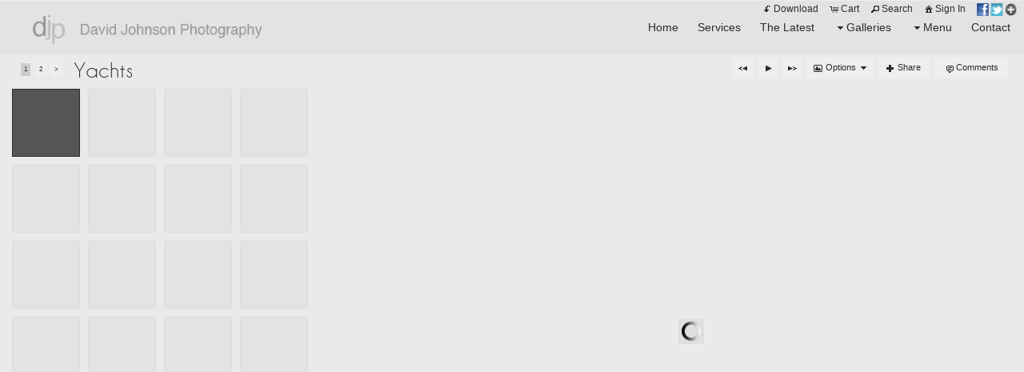

--- FILE ---
content_type: text/html
request_url: https://davidjohnsonphotography.com/mapV5/cf/v5gallery.cfc?method=galleryHasImages&galleryFriendlyName=yachts&galleryType=cat&customerID=0&_=1769068813854
body_size: 116
content:
{"galleryExists":1,"hasAccess":1,"count":1,"galleryLayoutType":"inner","isPrivate":0,"galleryName":"Yachts"}

--- FILE ---
content_type: text/html; charset=UTF-8
request_url: https://davidjohnsonphotography.com/mapV5/v5plugins/f_galleries/gallery_content1_1.cfm
body_size: 2806
content:

   <li class="gallery_thumb_item thumbitem_75 thumbitem_square" id="gallery_thumb_item_1" data-pgal="Yachts"> 
		<div class="gallery_thumb_holder" id="gallery_thumb_holder_1">
		<a class="gallery_thumb thumbsize_75 thumbshape_square" id="gallery_thumb_1" name="yacht_lifestyle_MG_8591_b_" href="" title="yacht_lifestyle_MG_8591_b_ :: Yacht Photographer in Palma de Mallorca - Lifestyle
" rel="yachts">
		<span class="thumbsize_75 thumbshape_square gallery_thumb_cover gallery_thumb_cover none_75" id="gallery_thumb_cover_1"></span>
        <img src="https://images.redframe.com/82569/iphoto/photos/thumbs/thmyacht%5Flifestyle%5FMG%5F8591%5Fb%5F.jpg" alt="yacht_lifestyle_MG_8591_b_.jpg" title="Click to view yacht_lifestyle_MG_8591_b_.jpg" id="gallery_thumb_image_1" class="gallery_thumb_image imgprotect_75 imgprotect_square" data-width="1200" data-height="800" />
		</a>
		</div>
	</li>

   <li class="gallery_thumb_item thumbitem_75 thumbitem_square" id="gallery_thumb_item_2" data-pgal="Yachts"> 
		<div class="gallery_thumb_holder" id="gallery_thumb_holder_2">
		<a class="gallery_thumb thumbsize_75 thumbshape_square" id="gallery_thumb_2" name="yacht_MG_8586" href="" title="yacht_MG_8586 :: Yacht Photographer in Palma de Mallorca - interior and exterior" rel="yachts">
		<span class="thumbsize_75 thumbshape_square gallery_thumb_cover gallery_thumb_cover none_75" id="gallery_thumb_cover_2"></span>
        <img src="https://images.redframe.com/82569/iphoto/photos/thumbs/thmyacht%5FMG%5F8586.jpg" alt="yacht_MG_8586.jpg" title="Click to view yacht_MG_8586.jpg" id="gallery_thumb_image_2" class="gallery_thumb_image imgprotect_75 imgprotect_square" data-width="1200" data-height="800" />
		</a>
		</div>
	</li>

   <li class="gallery_thumb_item thumbitem_75 thumbitem_square" id="gallery_thumb_item_3" data-pgal="Yachts"> 
		<div class="gallery_thumb_holder" id="gallery_thumb_holder_3">
		<a class="gallery_thumb thumbsize_75 thumbshape_square" id="gallery_thumb_3" name="yacht_MG_8462" href="" title="yacht_MG_8462 :: Yacht Photographer in Palma de Mallorca - interior and exterior" rel="yachts">
		<span class="thumbsize_75 thumbshape_square gallery_thumb_cover gallery_thumb_cover none_75" id="gallery_thumb_cover_3"></span>
        <img src="https://images.redframe.com/82569/iphoto/photos/thumbs/thmyacht%5FMG%5F8462.jpg" alt="yacht_MG_8462.jpg" title="Click to view yacht_MG_8462.jpg" id="gallery_thumb_image_3" class="gallery_thumb_image imgprotect_75 imgprotect_square" data-width="1200" data-height="800" />
		</a>
		</div>
	</li>

   <li class="gallery_thumb_item thumbitem_75 thumbitem_square" id="gallery_thumb_item_4" data-pgal="Yachts"> 
		<div class="gallery_thumb_holder" id="gallery_thumb_holder_4">
		<a class="gallery_thumb thumbsize_75 thumbshape_square" id="gallery_thumb_4" name="yacht_MG_8591" href="" title="yacht_MG_8591 :: Yacht Photographer in Palma de Mallorca - interior and exterior" rel="yachts">
		<span class="thumbsize_75 thumbshape_square gallery_thumb_cover gallery_thumb_cover none_75" id="gallery_thumb_cover_4"></span>
        <img src="https://images.redframe.com/82569/iphoto/photos/thumbs/thmyacht%5FMG%5F8591.jpg" alt="yacht_MG_8591.jpg" title="Click to view yacht_MG_8591.jpg" id="gallery_thumb_image_4" class="gallery_thumb_image imgprotect_75 imgprotect_square" data-width="1200" data-height="800" />
		</a>
		</div>
	</li>

   <li class="gallery_thumb_item thumbitem_75 thumbitem_square" id="gallery_thumb_item_5" data-pgal="Yachts"> 
		<div class="gallery_thumb_holder" id="gallery_thumb_holder_5">
		<a class="gallery_thumb thumbsize_75 thumbshape_square" id="gallery_thumb_5" name="yacht_MG_7910" href="" title="yacht_MG_7910 :: Yacht Photographer in Palma de Mallorca - interior and exterior" rel="yachts">
		<span class="thumbsize_75 thumbshape_square gallery_thumb_cover gallery_thumb_cover none_75" id="gallery_thumb_cover_5"></span>
        <img src="https://images.redframe.com/82569/iphoto/photos/thumbs/thmyacht%5FMG%5F7910.jpg" alt="yacht_MG_7910.jpg" title="Click to view yacht_MG_7910.jpg" id="gallery_thumb_image_5" class="gallery_thumb_image imgprotect_75 imgprotect_square" data-width="1200" data-height="800" />
		</a>
		</div>
	</li>

   <li class="gallery_thumb_item thumbitem_75 thumbitem_square" id="gallery_thumb_item_6" data-pgal="Yachts"> 
		<div class="gallery_thumb_holder" id="gallery_thumb_holder_6">
		<a class="gallery_thumb thumbsize_75 thumbshape_square" id="gallery_thumb_6" name="yacht_MG_7912" href="" title="yacht_MG_7912 :: Yacht Photographer in Palma de Mallorca - interior and exterior" rel="yachts">
		<span class="thumbsize_75 thumbshape_square gallery_thumb_cover gallery_thumb_cover none_75" id="gallery_thumb_cover_6"></span>
        <img src="https://images.redframe.com/82569/iphoto/photos/thumbs/thmyacht%5FMG%5F7912.jpg" alt="yacht_MG_7912.jpg" title="Click to view yacht_MG_7912.jpg" id="gallery_thumb_image_6" class="gallery_thumb_image imgprotect_75 imgprotect_square" data-width="1200" data-height="800" />
		</a>
		</div>
	</li>

   <li class="gallery_thumb_item thumbitem_75 thumbitem_square" id="gallery_thumb_item_7" data-pgal="Yachts"> 
		<div class="gallery_thumb_holder" id="gallery_thumb_holder_7">
		<a class="gallery_thumb thumbsize_75 thumbshape_square" id="gallery_thumb_7" name="yacht_IMG_1348" href="" title="yacht_IMG_1348 :: Yacht Photographer in Palma de Mallorca - interior and exterior" rel="yachts">
		<span class="thumbsize_75 thumbshape_square gallery_thumb_cover gallery_thumb_cover none_75" id="gallery_thumb_cover_7"></span>
        <img src="https://images.redframe.com/82569/iphoto/photos/thumbs/thmyacht%5FIMG%5F1348.jpg" alt="yacht_IMG_1348.jpg" title="Click to view yacht_IMG_1348.jpg" id="gallery_thumb_image_7" class="gallery_thumb_image imgprotect_75 imgprotect_square" data-width="1200" data-height="800" />
		</a>
		</div>
	</li>

   <li class="gallery_thumb_item thumbitem_75 thumbitem_square" id="gallery_thumb_item_8" data-pgal="Yachts"> 
		<div class="gallery_thumb_holder" id="gallery_thumb_holder_8">
		<a class="gallery_thumb thumbsize_75 thumbshape_square" id="gallery_thumb_8" name="yacht_IMG_1258" href="" title="yacht_IMG_1258 :: Yacht Photographer in Palma de Mallorca - interior and exterior" rel="yachts">
		<span class="thumbsize_75 thumbshape_square gallery_thumb_cover gallery_thumb_cover none_75" id="gallery_thumb_cover_8"></span>
        <img src="https://images.redframe.com/82569/iphoto/photos/thumbs/thmyacht%5FIMG%5F1258.jpg" alt="yacht_IMG_1258.jpg" title="Click to view yacht_IMG_1258.jpg" id="gallery_thumb_image_8" class="gallery_thumb_image imgprotect_75 imgprotect_square" data-width="1200" data-height="800" />
		</a>
		</div>
	</li>

   <li class="gallery_thumb_item thumbitem_75 thumbitem_square" id="gallery_thumb_item_9" data-pgal="Yachts"> 
		<div class="gallery_thumb_holder" id="gallery_thumb_holder_9">
		<a class="gallery_thumb thumbsize_75 thumbshape_square" id="gallery_thumb_9" name="yacht_IMG_1328" href="" title="yacht_IMG_1328 :: Yacht Photographer in Palma de Mallorca - interior and exterior" rel="yachts">
		<span class="thumbsize_75 thumbshape_square gallery_thumb_cover gallery_thumb_cover none_75" id="gallery_thumb_cover_9"></span>
        <img src="https://images.redframe.com/82569/iphoto/photos/thumbs/thmyacht%5FIMG%5F1328.jpg" alt="yacht_IMG_1328.jpg" title="Click to view yacht_IMG_1328.jpg" id="gallery_thumb_image_9" class="gallery_thumb_image imgprotect_75 imgprotect_square" data-width="1200" data-height="800" />
		</a>
		</div>
	</li>

   <li class="gallery_thumb_item thumbitem_75 thumbitem_square" id="gallery_thumb_item_10" data-pgal="Yachts"> 
		<div class="gallery_thumb_holder" id="gallery_thumb_holder_10">
		<a class="gallery_thumb thumbsize_75 thumbshape_square" id="gallery_thumb_10" name="yacht_IMG_1380" href="" title="yacht_IMG_1380 :: Yacht Photographer in Palma de Mallorca - interior and exterior" rel="yachts">
		<span class="thumbsize_75 thumbshape_square gallery_thumb_cover gallery_thumb_cover none_75" id="gallery_thumb_cover_10"></span>
        <img src="https://images.redframe.com/82569/iphoto/photos/thumbs/thmyacht%5FIMG%5F1380.jpg" alt="yacht_IMG_1380.jpg" title="Click to view yacht_IMG_1380.jpg" id="gallery_thumb_image_10" class="gallery_thumb_image imgprotect_75 imgprotect_square" data-width="1200" data-height="800" />
		</a>
		</div>
	</li>

   <li class="gallery_thumb_item thumbitem_75 thumbitem_square" id="gallery_thumb_item_11" data-pgal="Yachts"> 
		<div class="gallery_thumb_holder" id="gallery_thumb_holder_11">
		<a class="gallery_thumb thumbsize_75 thumbshape_square" id="gallery_thumb_11" name="yacht_IMG_1368" href="" title="yacht_IMG_1368 :: Yacht Photographer in Palma de Mallorca - interior and exterior" rel="yachts">
		<span class="thumbsize_75 thumbshape_square gallery_thumb_cover gallery_thumb_cover none_75" id="gallery_thumb_cover_11"></span>
        <img src="https://images.redframe.com/82569/iphoto/photos/thumbs/thmyacht%5FIMG%5F1368.jpg" alt="yacht_IMG_1368.jpg" title="Click to view yacht_IMG_1368.jpg" id="gallery_thumb_image_11" class="gallery_thumb_image imgprotect_75 imgprotect_square" data-width="1200" data-height="800" />
		</a>
		</div>
	</li>

   <li class="gallery_thumb_item thumbitem_75 thumbitem_square" id="gallery_thumb_item_12" data-pgal="Yachts"> 
		<div class="gallery_thumb_holder" id="gallery_thumb_holder_12">
		<a class="gallery_thumb thumbsize_75 thumbshape_square" id="gallery_thumb_12" name="yacht_IMG_1342" href="" title="yacht_IMG_1342 :: Yacht Photographer in Palma de Mallorca - interior and exterior" rel="yachts">
		<span class="thumbsize_75 thumbshape_square gallery_thumb_cover gallery_thumb_cover none_75" id="gallery_thumb_cover_12"></span>
        <img src="https://images.redframe.com/82569/iphoto/photos/thumbs/thmyacht%5FIMG%5F1342.jpg" alt="yacht_IMG_1342.jpg" title="Click to view yacht_IMG_1342.jpg" id="gallery_thumb_image_12" class="gallery_thumb_image imgprotect_75 imgprotect_square" data-width="1200" data-height="800" />
		</a>
		</div>
	</li>

   <li class="gallery_thumb_item thumbitem_75 thumbitem_square" id="gallery_thumb_item_13" data-pgal="Yachts"> 
		<div class="gallery_thumb_holder" id="gallery_thumb_holder_13">
		<a class="gallery_thumb thumbsize_75 thumbshape_square" id="gallery_thumb_13" name="yacht_MG_8550" href="" title="yacht_MG_8550 :: Yacht Photographer in Palma de Mallorca - interior and exterior" rel="yachts">
		<span class="thumbsize_75 thumbshape_square gallery_thumb_cover gallery_thumb_cover none_75" id="gallery_thumb_cover_13"></span>
        <img src="https://images.redframe.com/82569/iphoto/photos/thumbs/thmyacht%5FMG%5F8550.jpg" alt="yacht_MG_8550.jpg" title="Click to view yacht_MG_8550.jpg" id="gallery_thumb_image_13" class="gallery_thumb_image imgprotect_75 imgprotect_square" data-width="1200" data-height="800" />
		</a>
		</div>
	</li>

   <li class="gallery_thumb_item thumbitem_75 thumbitem_square" id="gallery_thumb_item_14" data-pgal="Yachts"> 
		<div class="gallery_thumb_holder" id="gallery_thumb_holder_14">
		<a class="gallery_thumb thumbsize_75 thumbshape_square" id="gallery_thumb_14" name="yacht_MG_8624" href="" title="yacht_MG_8624 :: Yacht Photographer in Palma de Mallorca - interior and exterior" rel="yachts">
		<span class="thumbsize_75 thumbshape_square gallery_thumb_cover gallery_thumb_cover none_75" id="gallery_thumb_cover_14"></span>
        <img src="https://images.redframe.com/82569/iphoto/photos/thumbs/thmyacht%5FMG%5F8624.jpg" alt="yacht_MG_8624.jpg" title="Click to view yacht_MG_8624.jpg" id="gallery_thumb_image_14" class="gallery_thumb_image imgprotect_75 imgprotect_square" data-width="1200" data-height="800" />
		</a>
		</div>
	</li>

   <li class="gallery_thumb_item thumbitem_75 thumbitem_square" id="gallery_thumb_item_15" data-pgal="Yachts"> 
		<div class="gallery_thumb_holder" id="gallery_thumb_holder_15">
		<a class="gallery_thumb thumbsize_75 thumbshape_square" id="gallery_thumb_15" name="yacht_MG_8733" href="" title="yacht_MG_8733 :: Yacht Photographer in Palma de Mallorca - interior and exterior" rel="yachts">
		<span class="thumbsize_75 thumbshape_square gallery_thumb_cover gallery_thumb_cover none_75" id="gallery_thumb_cover_15"></span>
        <img src="https://images.redframe.com/82569/iphoto/photos/thumbs/thmyacht%5FMG%5F8733.jpg" alt="yacht_MG_8733.jpg" title="Click to view yacht_MG_8733.jpg" id="gallery_thumb_image_15" class="gallery_thumb_image imgprotect_75 imgprotect_square" data-width="1200" data-height="800" />
		</a>
		</div>
	</li>

   <li class="gallery_thumb_item thumbitem_75 thumbitem_square" id="gallery_thumb_item_16" data-pgal="Yachts"> 
		<div class="gallery_thumb_holder" id="gallery_thumb_holder_16">
		<a class="gallery_thumb thumbsize_75 thumbshape_square" id="gallery_thumb_16" name="yacht_MG_9219" href="" title="yacht_MG_9219 :: Yacht Photographer in Palma de Mallorca - interior and exterior" rel="yachts">
		<span class="thumbsize_75 thumbshape_square gallery_thumb_cover gallery_thumb_cover none_75" id="gallery_thumb_cover_16"></span>
        <img src="https://images.redframe.com/82569/iphoto/photos/thumbs/thmyacht%5FMG%5F9219.jpg" alt="yacht_MG_9219.jpg" title="Click to view yacht_MG_9219.jpg" id="gallery_thumb_image_16" class="gallery_thumb_image imgprotect_75 imgprotect_square" data-width="1200" data-height="800" />
		</a>
		</div>
	</li>

   <li class="gallery_thumb_item thumbitem_75 thumbitem_square" id="gallery_thumb_item_17" data-pgal="Yachts"> 
		<div class="gallery_thumb_holder" id="gallery_thumb_holder_17">
		<a class="gallery_thumb thumbsize_75 thumbshape_square" id="gallery_thumb_17" name="yacht_MG_0383" href="" title="yacht_MG_0383 :: Yacht Photographer in Palma de Mallorca - interior and exterior" rel="yachts">
		<span class="thumbsize_75 thumbshape_square gallery_thumb_cover gallery_thumb_cover none_75" id="gallery_thumb_cover_17"></span>
        <img src="https://images.redframe.com/82569/iphoto/photos/thumbs/thmyacht%5FMG%5F0383.jpg" alt="yacht_MG_0383.jpg" title="Click to view yacht_MG_0383.jpg" id="gallery_thumb_image_17" class="gallery_thumb_image imgprotect_75 imgprotect_square" data-width="1200" data-height="800" />
		</a>
		</div>
	</li>

   <li class="gallery_thumb_item thumbitem_75 thumbitem_square" id="gallery_thumb_item_18" data-pgal="Yachts"> 
		<div class="gallery_thumb_holder" id="gallery_thumb_holder_18">
		<a class="gallery_thumb thumbsize_75 thumbshape_square" id="gallery_thumb_18" name="yacht_P9033434" href="" title="yacht_P9033434 :: Yacht Photographer in Palma de Mallorca - interior and exterior" rel="yachts">
		<span class="thumbsize_75 thumbshape_square gallery_thumb_cover gallery_thumb_cover none_75" id="gallery_thumb_cover_18"></span>
        <img src="https://images.redframe.com/82569/iphoto/photos/thumbs/thmyacht%5FP9033434.jpg" alt="yacht_P9033434.jpg" title="Click to view yacht_P9033434.jpg" id="gallery_thumb_image_18" class="gallery_thumb_image imgprotect_75 imgprotect_square" data-width="1200" data-height="800" />
		</a>
		</div>
	</li>

   <li class="gallery_thumb_item thumbitem_75 thumbitem_square" id="gallery_thumb_item_19" data-pgal="Yachts"> 
		<div class="gallery_thumb_holder" id="gallery_thumb_holder_19">
		<a class="gallery_thumb thumbsize_75 thumbshape_square" id="gallery_thumb_19" name="yacht_MG_7450" href="" title="yacht_MG_7450 :: Yacht Photographer in Palma de Mallorca - interior and exterior" rel="yachts">
		<span class="thumbsize_75 thumbshape_square gallery_thumb_cover gallery_thumb_cover none_75" id="gallery_thumb_cover_19"></span>
        <img src="https://images.redframe.com/82569/iphoto/photos/thumbs/thmyacht%5FMG%5F7450.jpg" alt="yacht_MG_7450.jpg" title="Click to view yacht_MG_7450.jpg" id="gallery_thumb_image_19" class="gallery_thumb_image imgprotect_75 imgprotect_square" data-width="1200" data-height="800" />
		</a>
		</div>
	</li>

   <li class="gallery_thumb_item thumbitem_75 thumbitem_square" id="gallery_thumb_item_20" data-pgal="Yachts"> 
		<div class="gallery_thumb_holder" id="gallery_thumb_holder_20">
		<a class="gallery_thumb thumbsize_75 thumbshape_square" id="gallery_thumb_20" name="yacht_IMG_2566" href="" title="yacht_IMG_2566 :: Yacht Photographer in Palma de Mallorca - interior and exterior" rel="yachts">
		<span class="thumbsize_75 thumbshape_square gallery_thumb_cover gallery_thumb_cover none_75" id="gallery_thumb_cover_20"></span>
        <img src="https://images.redframe.com/82569/iphoto/photos/thumbs/thmyacht%5FIMG%5F2566.jpg" alt="yacht_IMG_2566.jpg" title="Click to view yacht_IMG_2566.jpg" id="gallery_thumb_image_20" class="gallery_thumb_image imgprotect_75 imgprotect_square" data-width="1200" data-height="800" />
		</a>
		</div>
	</li>

   <li class="gallery_thumb_item thumbitem_75 thumbitem_square" id="gallery_thumb_item_21" data-pgal="Yachts"> 
		<div class="gallery_thumb_holder" id="gallery_thumb_holder_21">
		<a class="gallery_thumb thumbsize_75 thumbshape_square" id="gallery_thumb_21" name="yacht_IMG_2322" href="" title="yacht_IMG_2322 :: Yacht Photographer in Palma de Mallorca - interior and exterior" rel="yachts">
		<span class="thumbsize_75 thumbshape_square gallery_thumb_cover gallery_thumb_cover none_75" id="gallery_thumb_cover_21"></span>
        <img src="https://images.redframe.com/82569/iphoto/photos/thumbs/thmyacht%5FIMG%5F2322.jpg" alt="yacht_IMG_2322.jpg" title="Click to view yacht_IMG_2322.jpg" id="gallery_thumb_image_21" class="gallery_thumb_image imgprotect_75 imgprotect_square" data-width="1200" data-height="800" />
		</a>
		</div>
	</li>

   <li class="gallery_thumb_item thumbitem_75 thumbitem_square" id="gallery_thumb_item_22" data-pgal="Yachts"> 
		<div class="gallery_thumb_holder" id="gallery_thumb_holder_22">
		<a class="gallery_thumb thumbsize_75 thumbshape_square" id="gallery_thumb_22" name="yacht_IMG_1970" href="" title="yacht_IMG_1970 :: Yacht Photographer in Palma de Mallorca - interior and exterior" rel="yachts">
		<span class="thumbsize_75 thumbshape_square gallery_thumb_cover gallery_thumb_cover none_75" id="gallery_thumb_cover_22"></span>
        <img src="https://images.redframe.com/82569/iphoto/photos/thumbs/thmyacht%5FIMG%5F1970.jpg" alt="yacht_IMG_1970.jpg" title="Click to view yacht_IMG_1970.jpg" id="gallery_thumb_image_22" class="gallery_thumb_image imgprotect_75 imgprotect_square" data-width="1200" data-height="800" />
		</a>
		</div>
	</li>

   <li class="gallery_thumb_item thumbitem_75 thumbitem_square" id="gallery_thumb_item_23" data-pgal="Yachts"> 
		<div class="gallery_thumb_holder" id="gallery_thumb_holder_23">
		<a class="gallery_thumb thumbsize_75 thumbshape_square" id="gallery_thumb_23" name="yacht_IMG_3272" href="" title="yacht_IMG_3272 :: Yacht Photographer in Palma de Mallorca - interior and exterior" rel="yachts">
		<span class="thumbsize_75 thumbshape_square gallery_thumb_cover gallery_thumb_cover none_75" id="gallery_thumb_cover_23"></span>
        <img src="https://images.redframe.com/82569/iphoto/photos/thumbs/thmyacht%5FIMG%5F3272.jpg" alt="yacht_IMG_3272.jpg" title="Click to view yacht_IMG_3272.jpg" id="gallery_thumb_image_23" class="gallery_thumb_image imgprotect_75 imgprotect_square" data-width="1200" data-height="800" />
		</a>
		</div>
	</li>

   <li class="gallery_thumb_item thumbitem_75 thumbitem_square" id="gallery_thumb_item_24" data-pgal="Yachts"> 
		<div class="gallery_thumb_holder" id="gallery_thumb_holder_24">
		<a class="gallery_thumb thumbsize_75 thumbshape_square" id="gallery_thumb_24" name="yacht_IMG_3275" href="" title="yacht_IMG_3275 :: Yacht Photographer in Palma de Mallorca - interior and exterior" rel="yachts">
		<span class="thumbsize_75 thumbshape_square gallery_thumb_cover gallery_thumb_cover none_75" id="gallery_thumb_cover_24"></span>
        <img src="https://images.redframe.com/82569/iphoto/photos/thumbs/thmyacht%5FIMG%5F3275.jpg" alt="yacht_IMG_3275.jpg" title="Click to view yacht_IMG_3275.jpg" id="gallery_thumb_image_24" class="gallery_thumb_image imgprotect_75 imgprotect_square" data-width="1200" data-height="800" />
		</a>
		</div>
	</li>

<script type="text/javascript">			
	
	GO.SO = new Object();
GO.SO["endidx"] = 24.0;
GO.SO["metadesc"] = "Available to shoot, interior, exterior, lifestyle, food and wine as well as that charter trip.";
GO.SO["galleryfriendlyname"] = "yachts";
GO.SO["recordsavail"] = "24";
GO.SO["metatitle"] = "David Johnson Photography - Gallery - Yachts";
GO.SO["metakeys"] = "Palma, Mallorca, yachts, sailing, motor boat, holidays, buy photos, images, photographer";
GO.SO["gallerytotal"] = "41";
GO.SO["gallerytype"] = "cat";
GO.SO["galleryname"] = "Yachts";
GO.SO["results"] = new Object();
GO.SO["results"]["obj23"] = new Object();
GO.SO["results"]["obj23"]["friendlyname"] = "yacht-img-3272";
GO.SO["results"]["obj23"]["imagename"] = "yacht_IMG_3272.jpg";
GO.SO["results"]["obj23"]["imagenumber"] = "yacht_IMG_3272";
GO.SO["results"]["obj23"]["imageid"] = 115995318;
GO.SO["results"]["obj24"] = new Object();
GO.SO["results"]["obj24"]["friendlyname"] = "yacht-img-3275";
GO.SO["results"]["obj24"]["imagename"] = "yacht_IMG_3275.jpg";
GO.SO["results"]["obj24"]["imagenumber"] = "yacht_IMG_3275";
GO.SO["results"]["obj24"]["imageid"] = 115995319;
GO.SO["results"]["obj21"] = new Object();
GO.SO["results"]["obj21"]["friendlyname"] = "yacht-img-2322";
GO.SO["results"]["obj21"]["imagename"] = "yacht_IMG_2322.jpg";
GO.SO["results"]["obj21"]["imagenumber"] = "yacht_IMG_2322";
GO.SO["results"]["obj21"]["imageid"] = 115995338;
GO.SO["results"]["obj22"] = new Object();
GO.SO["results"]["obj22"]["friendlyname"] = "yacht-img-1970";
GO.SO["results"]["obj22"]["imagename"] = "yacht_IMG_1970.jpg";
GO.SO["results"]["obj22"]["imagenumber"] = "yacht_IMG_1970";
GO.SO["results"]["obj22"]["imageid"] = 115995314;
GO.SO["results"]["obj20"] = new Object();
GO.SO["results"]["obj20"]["friendlyname"] = "yacht-img-2566";
GO.SO["results"]["obj20"]["imagename"] = "yacht_IMG_2566.jpg";
GO.SO["results"]["obj20"]["imagenumber"] = "yacht_IMG_2566";
GO.SO["results"]["obj20"]["imageid"] = 115995317;
GO.SO["results"]["obj7"] = new Object();
GO.SO["results"]["obj7"]["friendlyname"] = "yacht-img-1348";
GO.SO["results"]["obj7"]["imagename"] = "yacht_IMG_1348.jpg";
GO.SO["results"]["obj7"]["imagenumber"] = "yacht_IMG_1348";
GO.SO["results"]["obj7"]["imageid"] = 115995309;
GO.SO["results"]["obj8"] = new Object();
GO.SO["results"]["obj8"]["friendlyname"] = "yacht-img-1258";
GO.SO["results"]["obj8"]["imagename"] = "yacht_IMG_1258.jpg";
GO.SO["results"]["obj8"]["imagenumber"] = "yacht_IMG_1258";
GO.SO["results"]["obj8"]["imageid"] = 115995306;
GO.SO["results"]["obj9"] = new Object();
GO.SO["results"]["obj9"]["friendlyname"] = "yacht-img-1328";
GO.SO["results"]["obj9"]["imagename"] = "yacht_IMG_1328.jpg";
GO.SO["results"]["obj9"]["imagenumber"] = "yacht_IMG_1328";
GO.SO["results"]["obj9"]["imageid"] = 115995307;
GO.SO["results"]["obj2"] = new Object();
GO.SO["results"]["obj2"]["friendlyname"] = "yacht-mg-8586";
GO.SO["results"]["obj2"]["imagename"] = "yacht_MG_8586.jpg";
GO.SO["results"]["obj2"]["imagenumber"] = "yacht_MG_8586";
GO.SO["results"]["obj2"]["imageid"] = 115995300;
GO.SO["results"]["obj12"] = new Object();
GO.SO["results"]["obj12"]["friendlyname"] = "yacht-img-1342";
GO.SO["results"]["obj12"]["imagename"] = "yacht_IMG_1342.jpg";
GO.SO["results"]["obj12"]["imagenumber"] = "yacht_IMG_1342";
GO.SO["results"]["obj12"]["imageid"] = 115995308;
GO.SO["results"]["obj1"] = new Object();
GO.SO["results"]["obj1"]["friendlyname"] = "yacht-lifestyle-mg-8591-b";
GO.SO["results"]["obj1"]["imagename"] = "yacht_lifestyle_MG_8591_b_.jpg";
GO.SO["results"]["obj1"]["imagenumber"] = "yacht_lifestyle_MG_8591_b_";
GO.SO["results"]["obj1"]["imageid"] = 122150510;
GO.SO["results"]["obj13"] = new Object();
GO.SO["results"]["obj13"]["friendlyname"] = "yacht-mg-8550";
GO.SO["results"]["obj13"]["imagename"] = "yacht_MG_8550.jpg";
GO.SO["results"]["obj13"]["imagenumber"] = "yacht_MG_8550";
GO.SO["results"]["obj13"]["imageid"] = 115995298;
GO.SO["results"]["obj14"] = new Object();
GO.SO["results"]["obj14"]["friendlyname"] = "yacht-mg-8624";
GO.SO["results"]["obj14"]["imagename"] = "yacht_MG_8624.jpg";
GO.SO["results"]["obj14"]["imagenumber"] = "yacht_MG_8624";
GO.SO["results"]["obj14"]["imageid"] = 115995302;
GO.SO["results"]["obj15"] = new Object();
GO.SO["results"]["obj15"]["friendlyname"] = "yacht-mg-8733";
GO.SO["results"]["obj15"]["imagename"] = "yacht_MG_8733.jpg";
GO.SO["results"]["obj15"]["imagenumber"] = "yacht_MG_8733";
GO.SO["results"]["obj15"]["imageid"] = 115995304;
GO.SO["results"]["obj6"] = new Object();
GO.SO["results"]["obj6"]["friendlyname"] = "yacht-mg-7912";
GO.SO["results"]["obj6"]["imagename"] = "yacht_MG_7912.jpg";
GO.SO["results"]["obj6"]["imagenumber"] = "yacht_MG_7912";
GO.SO["results"]["obj6"]["imageid"] = 115995335;
GO.SO["results"]["obj16"] = new Object();
GO.SO["results"]["obj16"]["friendlyname"] = "yacht-mg-9219";
GO.SO["results"]["obj16"]["imagename"] = "yacht_MG_9219.jpg";
GO.SO["results"]["obj16"]["imagenumber"] = "yacht_MG_9219";
GO.SO["results"]["obj16"]["imageid"] = 115995303;
GO.SO["results"]["obj5"] = new Object();
GO.SO["results"]["obj5"]["friendlyname"] = "yacht-mg-7910";
GO.SO["results"]["obj5"]["imagename"] = "yacht_MG_7910.jpg";
GO.SO["results"]["obj5"]["imagenumber"] = "yacht_MG_7910";
GO.SO["results"]["obj5"]["imageid"] = 115995295;
GO.SO["results"]["obj17"] = new Object();
GO.SO["results"]["obj17"]["friendlyname"] = "yacht-mg-0383";
GO.SO["results"]["obj17"]["imagename"] = "yacht_MG_0383.jpg";
GO.SO["results"]["obj17"]["imagenumber"] = "yacht_MG_0383";
GO.SO["results"]["obj17"]["imageid"] = 115995293;
GO.SO["results"]["obj4"] = new Object();
GO.SO["results"]["obj4"]["friendlyname"] = "yacht-mg-8591";
GO.SO["results"]["obj4"]["imagename"] = "yacht_MG_8591.jpg";
GO.SO["results"]["obj4"]["imagenumber"] = "yacht_MG_8591";
GO.SO["results"]["obj4"]["imageid"] = 115995336;
GO.SO["results"]["obj18"] = new Object();
GO.SO["results"]["obj18"]["friendlyname"] = "yacht-p9033434";
GO.SO["results"]["obj18"]["imagename"] = "yacht_P9033434.jpg";
GO.SO["results"]["obj18"]["imagenumber"] = "yacht_P9033434";
GO.SO["results"]["obj18"]["imageid"] = 115995328;
GO.SO["results"]["obj3"] = new Object();
GO.SO["results"]["obj3"]["friendlyname"] = "yacht-mg-8462";
GO.SO["results"]["obj3"]["imagename"] = "yacht_MG_8462.jpg";
GO.SO["results"]["obj3"]["imagenumber"] = "yacht_MG_8462";
GO.SO["results"]["obj3"]["imageid"] = 115995296;
GO.SO["results"]["obj19"] = new Object();
GO.SO["results"]["obj19"]["friendlyname"] = "yacht-mg-7450";
GO.SO["results"]["obj19"]["imagename"] = "yacht_MG_7450.jpg";
GO.SO["results"]["obj19"]["imagenumber"] = "yacht_MG_7450";
GO.SO["results"]["obj19"]["imageid"] = 115995294;
GO.SO["results"]["obj10"] = new Object();
GO.SO["results"]["obj10"]["friendlyname"] = "yacht-img-1380";
GO.SO["results"]["obj10"]["imagename"] = "yacht_IMG_1380.jpg";
GO.SO["results"]["obj10"]["imagenumber"] = "yacht_IMG_1380";
GO.SO["results"]["obj10"]["imageid"] = 115995312;
GO.SO["results"]["obj11"] = new Object();
GO.SO["results"]["obj11"]["friendlyname"] = "yacht-img-1368";
GO.SO["results"]["obj11"]["imagename"] = "yacht_IMG_1368.jpg";
GO.SO["results"]["obj11"]["imagenumber"] = "yacht_IMG_1368";
GO.SO["results"]["obj11"]["imageid"] = 115995310;
GO.SO["results"]["thehtml"] = "";
GO.SO["doctitle"] = "David Johnson Photography - Gallery - Yachts";
GO.SO["startidx"] = 1.0;
; 
</script>


--- FILE ---
content_type: text/html
request_url: https://davidjohnsonphotography.com/mapV5/cf/v5gallery.cfc?method=getImageData&imageID=122150510&_=1769068814862
body_size: 548
content:
{"IMAGELARGEHORZ":1200,"FRIENDLYNAME":"yacht-lifestyle-mg-8591-b","PATHMID":"https:\/\/images.redframe.com\/82569\/iphoto\/photos\/images1\/prv","THMPATH":"https:\/\/images.redframe.com\/82569\/iphoto\/photos\/thumbs\/thm","IMAGEMEDHORZ":800,"IMAGELARGEVERT":800,"IMAGEHORZ":110,"IMAGENAME":"yacht_lifestyle_MG_8591_b_.jpg","IMAGEDESC":"Yacht Photographer in Palma de Mallorca - Lifestyle\n","IMAGENUMBER":"yacht_lifestyle_MG_8591_b_","IMAGEVERT":73,"PATH800":"https:\/\/images.redframe.com\/82569\/800\/","DOCTITLE":"yacht_lifestyle_MG_8591_b_ :: David Johnson Photography - Gallery - Yachts","PRICINGTYPE":"none","IMAGEMEDVERT":533,"IMAGEID":122150510,"IMAGEPRVVERT":333,"PATHPRV":"https:\/\/images.redframe.com\/82569\/iphoto\/photos\/preview\/prv","METADESC":"Yacht Photographer in Palma de Mallorca - Lifestyle\n Available to shoot, interior, exterior, lifestyle, food and wine as well as that charter trip.","IMAGEPRVHORZ":500,"METATITLE":"yacht_lifestyle_MG_8591_b_ :: David Johnson Photography - Gallery - Yachts","IMAGETITLE":"yacht_lifestyle_MG_8591_b_.jpg","METAKEYS":", Palma, Mallorca, yachts, sailing, motor boat, holidays, buy photos, images, photographer","PATH1000":"https:\/\/images.redframe.com\/82569\/1000\/"}

--- FILE ---
content_type: text/css
request_url: https://davidjohnsonphotography.com/mapV5/_v5/css/getClientCSS.cfm?template=1&theme=9&style=132&jsupdate=2-29-16&enableCache=0
body_size: 660
content:

body { 
    background: #ffffff; 
    background-color: #ffffff;
    background-image: none;
    
}

.ie9 #body_overlay {
    
        -ms-filter: "filter: progid:DXImageTransform.Microsoft.gradient(enabled = false)";
    
    visibility: hidden;
}

h1, h2, h3, h4, h5, h6, blockquote, .dropcap1, .dropcap2, .dropcap3,
a.more-link, #page_content a.more-link,#gallery_title, .gallery_image_title,
.default .sliderheading, .sliderheading,
#main_content h1, #main_content h2, #main_content h3, #main_content h4, #main_content h5, #main_content h6
 { font-family: CaviarDreams; }

#header_nav_menu ul ul, #header_private_menu ul, .featured, body.mceContentBody,
#main_content_inner, #footer, #gallery_wrapper, .gallery_image_desc, .default .slidercontent, .slidercontent
{ font-family: arial, helvetica, sans-serif; }

#header_wrapper, .header_wrapper
{ font-family: arial, helvetica, sans-serif; }





@font-face {
    font-family: 'CaviarDreams';
    src: url('/mapV5/fonts/CaviarDreams/CaviarDreams-webfont.eot');
    src: url('/mapV5/fonts/CaviarDreams/CaviarDreams-webfont.eot?#iefix') format('embedded-opentype'),
         url('/mapV5/fonts/CaviarDreams/CaviarDreams-webfont.woff') format('woff'),
         url('/mapV5/fonts/CaviarDreams/CaviarDreams-webfont.ttf') format('truetype'),
         url('/mapV5/fonts/CaviarDreams/CaviarDreams-webfont.svg#CaviarDreamsRegular') format('svg');
    font-weight: normal;
    font-style: normal;

}

@font-face {
    font-family: 'CaviarDreamsBold';
    src: url('/mapV5/fonts/CaviarDreams/CaviarDreams_Bold-webfont.eot');
    src: url('/mapV5/fonts/CaviarDreams/CaviarDreams_Bold-webfont.eot?#iefix') format('embedded-opentype'),
         url('/mapV5/fonts/CaviarDreams/CaviarDreams_Bold-webfont.woff') format('woff'),
         url('/mapV5/fonts/CaviarDreams/CaviarDreams_Bold-webfont.ttf') format('truetype'),
         url('/mapV5/fonts/CaviarDreams/CaviarDreams_Bold-webfont.svg#CaviarDreamsBold') format('svg');
    font-weight: normal;
    font-style: normal;

}



--- FILE ---
content_type: text/javascript
request_url: https://davidjohnsonphotography.com/mapV5/v5widgets/widgets-js.cfm
body_size: 10020
content:
function initButtonWidget(bWidget)
{
	//alert('init button widget');
	
	var bWidgetButton = bWidget.find('.button_widget');
	if (bWidget.length && bWidgetButton.length){
		var bWidgetLabel = bWidgetButton.find('label');
		var bWidgetIcon1 = bWidgetLabel.find('.button_left_icon');
		var bWidgetIcon2 = bWidgetLabel.find('.button_right_icon');
		var bWidgetCenter = bWidgetLabel.find('.button_center');
		var bWidgetWidth = bWidget.outerWidthEx();
		var bLabelText = bWidgetCenter.text();
		var bLabelHasSpaces = (bLabelText.indexOf(' ') != -1);
		
		var bWidgetHeight = parseIntEx(bWidgetButton.css('min-height')); // locked in CSS
		var bLabelHeight = bWidgetCenter.height(); // keep original for scaling
		
		
		if (bLabelText.length){
			if (bWidgetHeight < bWidgetLabel.height() && bLabelHasSpaces){		
				bWidgetCenter.css({'white-space': 'normal'});
				bLabelHeight = bWidgetLabel.height();
				
				var lHeight = parseIntEx(bWidgetLabel.css('line-height'));
				var fSize = parseIntEx(bWidgetLabel.css('font-size'));
				
				var rows = Math.max(2, (Math.floor(bLabelHeight / bWidgetHeight)));
				//var fSizeNew = (rows == 3) ? 12 : (rows == 2) ? 14 : 16;
				var fSizeNew = (lHeight/rows)*.75;
				bWidgetLabel.css({'line-height': (lHeight/rows)+'px', 'font-size': fSizeNew+'px'});
				
				
				
				bLabelHeight = bWidgetCenter.outerHeightEx();
				while(bWidgetHeight < bLabelHeight){
					fSize -= 0.5;
					bWidgetCenter.css({'font-size': fSize+'px'});
					if (fSize <= 2)
						break;
					bLabelHeight = bWidgetCenter.outerHeightEx();
				}
			}
			
			// shrink font size to fit in button
			if (bWidgetWidth < bWidgetButton.outerWidthEx()){
				var perc = bWidgetWidth/bWidgetButton.outerWidthEx();
				var fSize = parseIntEx(bWidgetCenter.css('font-size'));
				bWidgetCenter.css({'font-size': ((fSize)*perc)+'px'});
				
				wW = bWidgetButton.outerWidthEx();
				fSize = parseIntEx(bWidgetCenter.css('font-size'));
				while(bWidgetWidth < wW){
					fSize -= 0.5;
					bWidgetCenter.css({'font-size': fSize+'px'});
					if (fSize <= 2)
						break;
					wW = bWidgetButton.outerWidthEx();
				}
			}
			
		}
		
		bWidget.filterLinks();
		/*
		bWidgetButton.click(function(e) {
			var bAction = bWidget.find('.widget_button_action');
			if (bAction.length){
				var href = bAction.attr('href');
				//if (href.length && href.indexOf('#/page/') != -1 && href.indexOf('download-dock') == -1)
				//	scrollToTop(this);	// put pages back on top
				bAction.click();
				e.stopPropagation();
				e.preventDefault;
				return false;
			}
		});
		*/
		
	}
	
	
	
	/*
	var bWidgetButton = bWidget.find('.button_widget');
	if (bWidget.length && bWidgetButton.length){
		var bWidgetLabel = bWidgetButton.find('label');
		var bWidgetIcon1 = bWidgetLabel.find('.button_left_icon');
		var bWidgetIcon2 = bWidgetLabel.find('.button_right_icon');
		var bWidgetCenter = bWidgetLabel.find('.button_center');
		var bWidgetWidth = bWidget.outerWidthEx();
		var bLabelText = bWidgetCenter.text();
		var bLabelHasSpaces = (bLabelText.indexOf(' ') != -1);
		
		var bWidgetHeight = bWidgetButton.outerHeightEx(); // locked in CSS
		var bLabelHeight = bWidgetCenter.height(); // keep original for scaling
		
		if (bLabelText.length){
			// estimate the number of lines needed to fit text in button
			if (bWidgetHeight < bWidgetLabel.height() && bLabelHasSpaces){
				// icons can cause text to pop under the button, so adjust width to fit inside
				var offset = 5;
				if (bWidgetIcon1.length || bWidgetIcon2.length){
					if (bWidgetIcon1.length)
						offset += bWidgetIcon1.outerWidthEx(true);
					if (bWidgetIcon2.length)
						offset += bWidgetIcon2.outerWidthEx(true);
					var bWidth = bWidgetCenter.width() - offset;
					bWidgetCenter.css({'width': bWidth});
				}
				
				// estimate number of rows required to fit the text in the button
				var rows = (Math.floor(bWidgetLabel.height() / bLabelHeight));
				var lHeight = parseIntEx(bWidgetLabel.css('line-height'));
				bWidgetCenter.css({'line-height': lHeight+'px'});
			}
		
			// shrink font size to fit in button
			if (bWidgetWidth < bWidgetButton.outerWidthEx() || bWidgetHeight < bWidgetLabel.height()){
				var fSize = parseIntEx(bWidgetCenter.css('font-size'));
				do {
					fSize--;
					bWidgetCenter.css({'font-size': fSize+'px'});
					if (fSize <= 2)
						break;
					//alert('fSize1: '+fSize);
				} while (bWidgetWidth < bWidgetButton.outerWidthEx() || bWidgetHeight < bWidgetLabel.height());
			}
		}
		
		bWidgetButton.filterLinks();
		bWidgetButton.click(function() {
			var bAction = bWidget.find('.widget_button_action');
			var href = bAction.attr('href');
			if (href.indexOf('#/page/') != -1 && href.indexOf('download-dock') == -1)
				scrollToTop(this);	// put pages back on top
			bAction.click();
		});
	}
	*/
}

function initContactWidget(cWidget, cLabels, isSidebar, useRecaptcha)
{ 
	if (!cWidget.length) { return; }
		
	var cForm = cWidget.find('.contact_form');
	var cName = cWidget.find('input[name="contact_name"]');
	var cEmail = cWidget.find('input[name="contact_email"]');
	var cPhone = cWidget.find('input[name="contact_phone"]');
	var cMessage = cWidget.find('textarea');
	var cSubmit = cWidget.find('button[name="contact_submit"]');
	var cResult = cWidget.find('.contact_result');
	
	//var useRecaptcha = true;
	
	
	//var token = $("#g-recaptcha-response").val();
	var originalColor = cName.css('color');
	if(!cLabels){
		 if(cName.val() == 'Your Name'){
			 cName.css({color: '#777', 'font-style': 'italic'}).focus(function() {
				if($(this).val() == 'Your Name')
					$(this).val('').css({color: originalColor, 'font-style': 'normal'});
			 });
		 }
		 if(cEmail.val() == 'Your@Email.com'){
			 cEmail.css({color: '#777', 'font-style': 'italic'}).focus(function() {
				if($(this).val() == 'Your@Email.com')
					$(this).val('').css({color: originalColor, 'font-style': 'normal'});
			 });
		 }
		cPhone.css({color: '#777', 'font-style': 'italic'}).focus(function() {
			if($(this).val() == 'Your Phone')
				$(this).val('').css({color: originalColor, 'font-style': 'normal'});
		 });
		cMessage.css({color: '#777', 'font-style': 'italic'}).focus(function() {
			if($(this).val() == 'Your Message')
				$(this).val('').css({color: originalColor, 'font-style': 'normal'});
		 });
	}
						   
	cSubmit.button({icons: {primary:'ui-icon-mail-closed'}}).click(function() {
			var name = cName.val();
			var email = cEmail.val();
			var phone = cPhone.val();
			var message = cMessage.val();
			
			if (!cLabels){
				// don't accept default labels
				if (name == "Name") name = '';
				if (email == "Email") email = '';
				if (phone == "Phone") phone = '';
				if (message == "Message") message = '';
			}
		
			if (!name.length){
				if (cLabels) {
					$('label[for="contact_name"]').contactErrorMessage('Please enter your name');
				} else {
					cName.parent('div').contactErrorMessage('Please enter your name');
				}
				cName.val('').css({color: originalColor, 'font-style': 'normal'}).focus();
				return;
			}
			
			if (!charCheckSubmit(name, alphaHumanNames)){
				if (cLabels) {
					$('label[for="contact_name"]').contactErrorMessage('Your name contains invalid characters');
				} else {
					cName.parent('div').contactErrorMessage('Your name contains invalid characters');
				}
				cName.val('').css({color: originalColor, 'font-style': 'normal'}).focus();
				return;
			}
			
			if (!email.length){
				if (cLabels){
					$('label[for="contact_email"]').contactErrorMessage('Please enter your email');
				}else{
					cEmail.parent('div').contactErrorMessage('Please enter your email');
				}
				cEmail.val('').css({color: originalColor, 'font-style': 'normal'}).focus();
				return;
			}
			
			if (!charCheckSubmit(email, emails1)){
				if (cLabels){
					$('label[for="contact_name"]').contactErrorMessage('Your email contains invalid characters');
				}else{
					cEmail.parent('div').contactErrorMessage('Your email contains invalid characters');
				}
				cEmail.val('').css({color: originalColor, 'font-style': 'normal'}).focus();
				return;
			}
			
			if (!checkValidEmail(email)) {
				if (cLabels){
					$('label[for="contact_name"]').contactErrorMessage('Please enter a valid email address');
				}else{
					cEmail.parent('div').contactErrorMessage('Please enter a valid email address');
				}
				cEmail.val('').css({color: originalColor, 'font-style': 'normal'}).focus();
				return;
			}
			
			if (!message.length){
				if (cLabels){
					$('label[for="contact_message"]').contactErrorMessage('Please enter your message');
				}else{
					cMessage.parent('div').contactErrorMessage('Please enter your message');
				}
				cMessage.val('').css({color: originalColor, 'font-style': 'normal'}).focus();
				return;
			}
			
			if (!charCheckSubmit(message, safeCharactersNL)){
				if (cLabels){
					$('label[for="contact_name"]').contactErrorMessage('Your message contains invalid characters');
				}else{
					cName.parent('div').contactErrorMessage('Your message contains invalid characters');
				}
				cName.val('').css({color: originalColor, 'font-style': 'normal'}).focus();
				return;
			}
			
			$(this).addClass('ui-state-disabled');
			
			var contactOpts = {
				method:'sendContactEmail',
				contactName: name,
				contactEmail: email,
				contactPhone: phone,
				contactMessage: message
			};
		
			
			
		
			
			if(useRecaptcha){
				
				var recaptchaResponse = $('#g-recaptcha-response').val();
			
		
				var recaptchaOpts = {
					method:'validateRecaptchaCF',
					response: recaptchaResponse,
				};
			
					//run ajax to Google and wrap below ajax call in success
					
				$.ajax({
					url: '/mapV5/cf/v5widget.cfc',
					data: recaptchaOpts, //imagenumber is the imagename without .jpg - old stuff we have in system
					success: function(objResponse) {
						setTimeout(function() {

							//send the email
							$.ajax({
								url: '/mapV5/cf/v5client.cfc',
								data: contactOpts, //imagenumber is the imagename without .jpg - old stuff we have in system
								success: function(objResponse) {
									setTimeout(function() {
										cSubmit.removeClass('ui-state-disabled');
										modalQuickMessage('Message Sent', objResponse.TEXT);
										grecaptcha.reset();
										cName.val("");
										cEmail.val("");
										cPhone.val("");
										cMessage.val("");
									}, 500);
								},
								error: function(xhr, ajaxOptions, thrownError){
									setTimeout(function() {
										cSubmit.removeClass('ui-state-disabled');
										modalQuickMessage('Message Error', objResponse.TEXT);
									}, 500);
								}
							});



						}, 500);
					},
					error: function(xhr, ajaxOptions, thrownError){
						setTimeout(function() {
							cSubmit.removeClass('ui-state-disabled');
							modalQuickMessage('Message Error', objResponse.TEXT);
						}, 500);
					}
				});
						
			}
		
			else{
				$.ajax({
					url: '/mapV5/cf/v5client.cfc',
					data: contactOpts, //imagenumber is the imagename without .jpg - old stuff we have in system
					success: function(objResponse) {
						setTimeout(function() {
							cSubmit.removeClass('ui-state-disabled');
							modalQuickMessage('Message Sent', objResponse.TEXT);
							
							cName.val("");
							cEmail.val("");
							cPhone.val("");
							cMessage.val("");
						}, 500);
					},
					error: function(xhr, ajaxOptions, thrownError){
						setTimeout(function() {
							cSubmit.removeClass('ui-state-disabled');
							modalQuickMessage('Message Error', objResponse.TEXT);
						}, 500);
					}
				});
				
			}
			
		});
		
	
	var cWidth = cWidget.width();
	if (isSidebar) {
		if (v5.sidebar_width > 0) {
			// corrects errors in FF regarding sidebar widths
			cWidth = v5.sidebar_width - parseIntEx($('#sidebar').css('padding-left')) - parseIntEx($('#sidebar').css('padding-right'));
		} else {
			// corrects errors in IE regarding sidebar widths
			cWidth = $('#sidebar').width() - parseIntEx($('#sidebar').css('padding-left')) - parseIntEx($('#sidebar').css('padding-right'));
		}
	}
	var cAuto = cForm.hasClass('contact_form_auto');
	var dW = (cAuto && !isSidebar) ? 30 : (isSidebar) ? 0 : 10; // contact form padding
	
	cWidget.find('input, textarea').each(function() {
		var iWidth = $(this).outerWidth();
		var inputId = $(this).attr('id');
		var iLabel = $("label[for="+inputId+"]");
		if (isSidebar || cAuto){
			if (iWidth != (cWidth-dW)){
				if (iLabel.length) {
					$(this).css({width: (cWidth-dW-10)+'px', 'margin-left': '10px'});
				} else {
					$(this).css({width: (cWidth-dW)+'px'});
				}
			}
		} else {
			if (iLabel.length) {
				if (iWidth > (cWidth-dW-10)){
					$(this).css({width: (cWidth-dW-10)+'px', 'margin-left': '10px'});
				} else {
					$(this).css({'margin-left': '10px'});
				}
			} else if (iWidth > (cWidth-dW)) {
				$(this).css({width: (cWidth-dW)+'px'});
			}
		}
	});
}



$.fn.contactErrorMessage = function(msg)
{
	$(this).append('<div class="contact_error ui-state-error ui-corner-all"><span class="ui-icon ui-icon-alert"></span>'+msg+'</div>');
	$('.contact_error').delay(3000).fadeOut('fast', function() { $(this).remove(); });
};
function initFBLikeWidget(fbWidget, fbOpts)
{
	if (!fbWidget) return;
	
	var fbWrapper = fbWidget.find('.fblike_wrapper');
	
	fbLayout = fbOpts.layout;
	fbFaces = fbOpts.faces;
	fbColor = fbOpts.color;
	fbUrl = fbOpts.url;
	
	fw = fbWidget.width();
	fh = fbWidget.height();
	fbWidth = fw;
	fbHeight = fh;
	
	if (fbLayout == 'standard'){
		if (fw < 225){
			//fbLayout = 'button_count';
			fbWidth = fw;
			fbHeight = 10+(225*35)/fw;
		} else {
			fbWidth = fw;
			fbHeight = 35;
		}
	}
	if (fbLayout == 'button_count'){
		if (fw < 90){
			//fbLayout = 'box_count';
			fbWidth = fw;
			fbHeight = 10+(90*30)/fw;
		} else {
			fbWidth = fw;
			fbHeight = 30;
		}
	}
	if (fbLayout == 'box_count'){
		fbWidth = 55;
		fbHeight = 65;
	}
	
	if (fbFaces)
		fbHeight += 35;
	//alert(fbLayout+' '+fbWidth+' '+fbHeight);
	
	fbHeight = Math.floor(fbHeight);
	
	if (fbUrl.length){
		fbWrapper.html('<iframe src="https://www.facebook.com/plugins/like.php?href='+fbUrl+'&amp;layout='+fbLayout+'&amp;width='+fbWidth+'&amp;height='+fbHeight+'&amp;show_faces='+fbFaces+'" scrolling="no" frameborder="0" style="border:none; width:'+fbWidth+'px; height:'+fbHeight+'px" allowtransparency="true"></iframe>');
	} else {
	}
}
function initGalleriesWidget(gWidget) 
{
	//alert('initGalleriesWidget');
	if (!gWidget.length) return;
	
	var gDropdown = gWidget.find('.widget_galleries_dropdown');
	
	if (gDropdown.length){
		gDropdown.change(function() {
			pUrl = $(this).find('option:selected').val();
			hash = parseHash(pUrl);
			pageControl(hash.type,hash.cName,hash.iName);
		});
		
		if(gDropdown.width() > gWidget.width())
			gDropdown.css({width: gWidget.width()});
	}
}

function initGMapsWidget(gWidget, gOpts) 
{ 
	if (!gWidget) { return; }
	
	var defaultOpts = {
		lat: 0.0,
		lng: 0.0,
		address: '',
		maptype: 'ROADMAP',
		markertitle: '',
		height: 200,
		zoom: 14,
		kml: ''
	};
	var opts = $.extend({}, defaultOpts, gOpts);
	
	var gWidgetContainer = gWidget.find('.widget_gmaps_container');
	if (!gWidgetContainer.length) {
		//console.log('Widget container for gMaps not found!');
		return;
	}
	gWidgetContainer.css({width: gWidget.width(), height: opts.height});
	

	var gMapObj = null;
	var latlng = new google.maps.LatLng(opts.lat, opts.lng);
	
	var mtype = null;
	if (opts.maptype == "ROADMAP"){
		mtype = google.maps.MapTypeId.ROADMAP;
	}else if (opts.maptype == 'SATELLITE'){
		mtype = google.maps.MapTypeId.SATELLITE;
	}else if (opts.maptype == 'TERRAIN'){
		mtype = google.maps.MapTypeId.TERRAIN
	}else{
		mtype = google.maps.MapTypeId.HYBRID;
	}
	
	var options = {
		zoom: opts.zoom,
		center: latlng,
		mapTypeId: mtype
  	};
	
	var marker = new google.maps.Marker({
		position: latlng,
		title: opts.markertitle
	});
	
	var gMapObj = new google.maps.Map(gWidgetContainer[0], options);
	
	if (opts.address.length){
		var geocoder = new google.maps.Geocoder();
		geocoder.geocode( {'address': opts.address }, function(results, status) {
			if (status == google.maps.GeocoderStatus.OK) {
				gMapObj.setCenter(results[0].geometry.location);
				marker = new google.maps.Marker({
					position: results[0].geometry.location,
					title: opts.markertitle
				});
				marker.setMap(gMapObj);  
			} else {
				//console.log("Geocode was not successful for the following reason: " + status);
			}
		});
	} else {
		marker.setMap(gMapObj);  
	}
	
	if (opts.markertitle.length) {
		google.maps.event.addListener(marker, 'click', function() {
			if (!this.getMap()._infoWindow) {
				this.getMap()._infoWindow = new google.maps.InfoWindow();
			}
			this.getMap()._infoWindow.close();
			this.getMap()._infoWindow.setContent(opts.markertitle);
			this.getMap()._infoWindow.open(this.getMap(), this);
		});
	}
	
	// custom KML
	if (opts.kml.length) {
		var kLayer = new google.maps.KmlLayer(opts.kml);
		kLayer.setMap(gMapObj);
	}
}

function initInfoWidget(iWidget)
{
	var emailLink = iWidget.find('.email a');
	var emailLinkFS = parseIntEx(emailLink.css('font-size'));
	
	var iWidgetWidth = iWidget.outerWidthEx();
	
	while (emailLink.width() > iWidgetWidth && emailLinkFS > 6){
		emailLinkFS -= 0.5;
		emailLink.css({'font-size': emailLinkFS+'px'});
	}
	
	var address = iWidget.find('.address');
	var addressFS = parseIntEx(address.css('font-size'));
	
	while (address.width() > iWidgetWidth && addressFS > 6){
		addressFS -= 0.5;
		address.css({'font-size': addressFS+'px'});
	}
}

function initPageWidget(pWidget) 
{
	//alert('initPageWidget');
	if (!pWidget.length) return;
	
	var pDropdown = pWidget.find('.widget_pages_dropdown');
	if (pDropdown.length){
		if(pDropdown.width() > pWidget.width()){
			pDropdown.css({width: pWidget.width()});
		}
		
		pDropdown.change(function() {
			pUrl = $(this).find('option:selected').val();
			if (pUrl.indexOf('http://') != -1){
				pageControl('pop-external', pUrl);
			} else {
				hash = parseHash(pUrl);
				pageControl(hash.type,hash.cName,hash.iName);
			}
		});
	}
} /* Global window instructions to parse tags explicitly*/
if (!v5.isIE && !v5.isIE7){
	window.___gcfg = {
		lang: 'en-US',
		parsetags: 'explicit'
	};
	
	(function() {
	var po = document.createElement('script'); po.type = 'text/javascript'; po.async = true;
	po.src = 'https://apis.google.com/js/plusone.js';
	var s = document.getElementsByTagName('script')[0]; s.parentNode.insertBefore(po, s);
	})();
}


function initPlusOneWidget(pWidget)
{
	if (!v5.isIE && !v5.isIE7){
		if (typeof(gapi) != 'undefined') {
			gapi.plusone.go();
		} else {
			setTimeout(function() { 
				initPlusOneWidget(pWidget);
			}, 1000);
		}
	} else {
		pWidget.hide();
	}
} function initProofingSetsWidget(iWidget){

  var pageWidth = $('.widget_wrapper').width(); // get the width of the page
  var imgContainerW = (pageWidth/v5.op_widget.columns) - 22; //set image container div width
  var imgContainerH = (imgContainerW/1.732); //set image container div height
  var containerRowH = (imgContainerH+65); // Sets the amount of vertical margin between rows

  if(!v5.op_widget.isMobile){
    // loop over the image container divs
    $( ".op_img_holder" ).each( function( index, element ){
        $(this).css({'width' : imgContainerW+'px'}); //set image container div width
        $(this).css({'height' : imgContainerH+'px'}); //set image container div height
        $(this).parent().parent().css({'min-height' : containerRowH+'px'}); // Sets the amount of vertical margin between rows
    });
  }

  //console.log("hello");
} function initSearchWidget(sWidget)
{	
	if (!sWidget.length) { return; }

	var sButton = sWidget.find('button');
	var sInput = sWidget.find('input[name="input_search"]');
	
	sInput.unbind('keypress').keypress(function(e){
		if (e && e.which == 13){
			sButton.click();
		}
	});
						   
	sButton.button().unbind('click').click(function(event){
		searchTerm = $.trim(sInput.val()); 
		if(searchTerm.length > 0 && charCheckSubmit(searchTerm, safeKeywordsNoComma)){
			modalTRMessage('Searching... please wait...',false,0,false,false);
			moveToGallery(searchTerm, '', 'key', '');	
		}
	});
	
	// load keyword list on focus.... gives us time to AJAX in the site keywords
	sInput.unbind('focus').focus(function() {
		if (typeof(v5.keywords) != 'undefined' && v5.keywords.length){
			sInput.autocomplete({ 
				source: v5.keywords,
				minLength: 2,
				open: function(event, ui) {
					// set auto/visible to reset height to default
					sAuto = $('ul.ui-autocomplete');
					sAuto.css({height: 'auto', overflow: 'visible'});
					
					// resize autocomplete to fit in window
					var iBottom = sInput.offset().top + sInput.height();
					var wBottom = v5.Layout.window.height();
					var dB = (wBottom - iBottom);
		
					// snap height to fit inside window
					if (dB < sAuto.height())
						sAuto.css({height: (dB-17), overflow: 'scroll'});
				}
			});
		}
	});
	
	var pWidth = sInput.parent().width();
	var bWidth = sButton.outerWidth(true);
	var bIWidth = sButton.width();
	var iWidth = sInput.width();
	var bPadding = 16;
	
	//iLog('BEFORE pWidth: '+pWidth+' bWidth: '+bWidth+' iWidth: '+iWidth);
	
	if (iWidth+bWidth+bPadding > pWidth) {
		if (pWidth - bWidth - bPadding < 50){
			iWidth = Math.min(iWidth, pWidth - bPadding);
		} else {
			iWidth = (pWidth - bWidth - bPadding);
		}
		sInput.css({width: iWidth});// gives a little padding between the input and the button
		sButton.css({width: bIWidth});
	}
	
	//iLog('AFTER pWidth: '+pWidth+' bWidth: '+bWidth+' iWidth: '+iWidth);
}
function initTestimonialsWidget(tWidget, tOpts)
{
	//alert('init button widget');
	if (!tWidget.length) return;
	
	var tWrapper = tWidget.find('.testimonials_wrapper');
	
	if (tWrapper.hasClass('testimonials_list')){
		// do nothing
	} else
	if (tWrapper.hasClass('testimonials_slider')){
		if (!tWrapper.parents('.bx-wrapper').length && typeof(tOpts) != 'undefined'){
			tWrapper.bxSlider(tOpts);
		}
	}
	if (tWrapper.hasClass('testimonials_fade')){
		if (!tWrapper.parents('.bx-wrapper').length && typeof(tOpts) != 'undefined'){
			if (typeof tWrapper.bxSlider == 'function') { 
			  tWrapper.bxSlider(tOpts);
			}
		}
	} else {
		
	}
}

function initThumbnailsWidget(tWidget)
{
	if (!tWidget.length)	return;
	
	var tWidgetContainer = tWidget.find('.thumbnail_widget_container');
	var tli = tWidgetContainer.find('li');
	if (!tWidgetContainer.length || !tli.length) 	return;
	
	tli.show();
	
	var tholder = tli.find('.gallery_thumb_holder');
	
	var tSize = Number(tWidgetContainer.attr('data-thmsize'));
	var isNative = (tWidgetContainer.attr('data-thmshape') == 'native')
	//var tSize = (tli.hasClass('thumbitem_225') ? 225 : (tli.hasClass('thumbitem_150') ? 150 : 75 ));
	
	var wWidth = tWidget.width();
	
	var tWidth = tSize  + parseIntEx(tli.css('marginLeft'), 10) + parseIntEx(tli.css('marginRight'), 10) + parseIntEx(tholder.css('paddingLeft'), 10) + parseIntEx(tholder.css('paddingRight'), 10) + parseIntEx(tholder.css('borderLeftWidth'), 10) + parseIntEx(tholder.css('borderRightWidth'), 10);
	//alert(tli.outerWidthEx());
	
	while(tWidth > wWidth && tSize > 75){
		prevSize = tSize;
		tSize -= 25;
		tli.each(function() {
			$(this).removeClass('thumbitem_'+prevSize).addClass('thumbitem_'+tSize);
			$(this).find('a, span').removeClass('thumbsize_'+prevSize).addClass('thumbsize_'+tSize);
		});
		
		tWidth = tSize  + parseIntEx(tli.css('marginLeft'), 10) + parseIntEx(tli.css('marginRight'), 10) + parseIntEx(tholder.css('paddingLeft'), 10) + parseIntEx(tholder.css('paddingRight'), 10) + parseIntEx(tholder.css('borderLeftWidth'), 10) + parseIntEx(tholder.css('borderRightWidth'), 10);
	}
	
	/*
	if (tWidth > wWidth){
		if (tSize == 225){
			tSize = 150;
			tli.each(function() {
				$(this).removeClass('thumbitem_225').addClass('thumbitem_150');
				$(this).find('a, span, img').removeClass('thumbsize_225').addClass('thumbsize_150');
			});
			
			tWidth = tSize  + parseIntEx(tli.css('marginLeft'), 10) + parseIntEx(tli.css('marginRight'), 10) + parseIntEx(tholder.css('paddingLeft'), 10) + parseIntEx(tholder.css('paddingRight'), 10) + parseIntEx(tholder.css('borderLeftWidth'), 10) + parseIntEx(tholder.css('borderRightWidth'), 10);
		}
		 
		if (tSize == 150 && tWidth > wWidth){ // need to check tWidth > wWidth since it may have changed from 255 -> 150
			tSize = 75;
			tli.each(function() {
				$(this).removeClass('thumbitem_150').addClass('thumbitem_75');
				$(this).find('a, span, img').removeClass('thumbsize_150').addClass('thumbsize_75');
			});
			
			tWidth = tSize  + parseIntEx(tli.css('marginLeft'), 10) + parseIntEx(tli.css('marginRight'), 10) + parseIntEx(tholder.css('paddingLeft'), 10) + parseIntEx(tholder.css('paddingRight'), 10) + parseIntEx(tholder.css('borderLeftWidth'), 10) + parseIntEx(tholder.css('borderRightWidth'), 10);
		}
	}
	*/
	
	if (!isNative) {
		tWidget.find('a.gallery_thumb').css({'width' : tSize+'px', 'height' : tSize+'px'}); //set height and width of thumb container.
	} else {
		tWidget.find('.gallery_thumb_holder').each(function() {
			var holder = $(this);
			var thm = holder.find('.gallery_thumb');
			var img = thm.find('.gallery_thumb_image');
			if (img.length){
				var imgW = Number(img.attr('data-width'));
				var imgH = Number(img.attr('data-height'));
				
				var imgRatio = (imgH > 0) ? imgW / imgH : 0;
				if (imgRatio) {
					if (imgRatio > 1) {
						var thmW = tSize;
						var thmH = tSize*(1/imgRatio);
					} else if (imgRatio < 1) {
						var thmW = tSize*imgRatio;
						var thmH = tSize;
					} else {
						var thmW = tSize;
						var thmH = tSize;
					}
				}
				img.css({'width' : thmW+'px', 'height' : thmH+'px'});
				thm.css({'width' : thmW+'px', 'height' : thmH+'px'});
				holder.css({'width' : thmW+'px', 'height' : thmH+'px'});
			}
		});
	}
	
	if(tcols = Math.floor(wWidth/tWidth)){
		var pLeft = (wWidth - (tcols*tWidth)) / 2;	
		tWidgetContainer.css({'padding-left': pLeft});
	}
	
	tWidget.find('.gallery_thumb_holder').disableRightClick();
	var tWidgetImgs = tWidgetContainer.find('img');

	tWidgetImgs.css({'visibility': 'hidden'});
		
	if (!v5.isIE7 && !v5.isIE8){
		if (tWidgetImgs > 20) {
			tWidgetContainer.imagePreloader({delay: 0});
		} else {
			tWidgetContainer.imagePreloader({delay: 200});
		}
	} else {
		tWidgetContainer.imagePreloader({delay: 0});
	}
	
	if (v5.isIE7){
		tWidgetImgs.css({'zoom': 1});
	}
	
	if (!isNative) {
		tWidget.find(".gallery_thumb img").imgCenter({
			parentSteps: 2, //how far up the parent chain to apply centering to
			scaleToFit: true,
			centerVertical: true,
			start: function(){
				//run once before image centering begins
			},
			complete: function(){
				//this (1) image has been loaded and centered
			},
			end: function(){
				//all images are loaded, centered, and showing
			}
		});
	} else {
		tWidget.find('.gallery_thumb_holder').each(function() {
			var holder = $(this);
			var thm = holder.find('.gallery_thumb');
			var thmW = thm.width();
			var thmH = thm.height();
			var thmRatio = (thmH > 0) ? (thmW / thmH) : 0;
			
			if (thmRatio > 1) {
				var dH = tSize - thmH;
				holder.css({'margin-top': (dH*0.5)+'px'});
			} else if (thmRatio < 1) {
				var dW = tSize - thmW;
				holder.css({'margin-left': (dW*0.5)+'px'});
			}
		});
	}
	//tWidget.filterLinks();
}

var unsafeElements = [
	'<object',
	'<applet',
	'<embed',
	'<form',
	'DELETE*',
	'DELETE *',
	'SELECT*',
	'SELECT *',
	'CREATE TABLE',
	'DROP TABLE',
	'CREATE DATABASE',
	'DROP DATABASE',
	'CREATE USER',
	'DROP USER'
];

/**
 * Determines if a string has unsafe markeup elements that can be exploited for attacks. 
 * Can be used on INPUT and TEXTAREA as jQuery function
 *
 * @param	str 	string		string to decode
 */
$.fn.hasUnsafeElements = function(str, exceptions) {
	var t = $(this);
	if (t.is('input') || t.is('textarea')){
		str = t.val();
	}
	
	if (str.length){
		var lcase = str.toLowerCase();
		for (i = 0; i < unsafeElements.length; i++){
			var unsafe = unsafeElements[i].toLowerCase();
			if (lcase.indexOf(unsafe) != -1){
				if (exceptions && exceptions.length){
					var hasException = false;
					for (j = 0; j < exceptions.length; j++){
						if (unsafe == exceptions[j].toLowerCase()){
							hasException = true;
						}
					}
					if (!hasException) { return true; }
				} else {
					return true;
				}
			}
		}
	}
	return false;
};

/**
 * Encodes a URL-escaped str. Can be used on INPUT and TEXTAREA as jQuery function
 *
 * @param	str 	string		string to decode
 */
$.fn.encodeInput = function(str, exceptions) {
	var t = $(this);
	if (t.is('input') || t.is('textarea')){
		str = t.val();
	}
	if ($.fn.hasUnsafeElements(str, exceptions))
		return '';
	//return htmlEncode(str, true, 1);
	var ret = encodeURIComponent(str);
	ret = ret.replace(/\+/gm, '%2B');
	return ret;
};

/**
 * Decodes a URL-escaped str. Can be used on INPUT and TEXTAREA as jQuery function
 *
 * @param	str 	string		string to decode
 */
$.fn.decodeInput = function(str) {
	var t = $(this);
	if (t.is('input') || t.is('textarea')){
		str = t.val();
	}
	return decodeURIComponent(str);
};

/**
 * This isn't used right now, but I thought it would be good to keep around. It lets us convert
 * HTML chars like > into &gt; etc
 */
var htmlEncode = function(source, display, tabs) 
{
	var i, s, ch, peek, line, result,
		next, endline, push,
		spaces;
	
	// Stash the next character and advance the pointer
	next = function () {
		peek = source.charAt(i);
		i += 1;
	};
	
	// Start a new "line" of output, to be joined later by <br />
	endline = function () {
		line = line.join('');
		if (display) {
			// If a line starts or ends with a space, it evaporates in html
			// unless it's an nbsp.
			line = line.replace(/(^ )|( $)/g, '&nbsp;');
		}
		result.push(line);
		line = [];
	};
	
	// Push a character or its entity onto the current line
	push = function () {
		if (ch < ' ' || ch > '~') {
			line.push('&#' + ch.charCodeAt(0) + ';');
		} else {
			line.push(ch);
		}
	};
	
	// Use only integer part of tabs, and default to 4
	tabs = (tabs >= 0) ? Math.floor(tabs) : 4;
	
	result = [];
	line = [];

	i = 0;
	next();
	while (i <= source.length) { // less than or equal, because i is always one ahead
		ch = peek;
		next();
		
		// HTML special chars.
		switch (ch) {
		case '<':
			line.push('&lt;');
			break;
		case '>':
			line.push('&gt;');
			break;
		case '&':
			line.push('&amp;');
			break;
		case '"':
			line.push('&quot;');
			break;
		case "'":
			line.push('&#39;');
			break;
		default:
			// If the output is intended for display,
			// then end lines on newlines, and replace tabs with spaces.
			if (display) {
				switch (ch) {
				case '\r':
					// If this \r is the beginning of a \r\n, skip over the \n part.
					if (peek === '\n') {
						next();
					}
					endline();
					break;
				case '\n':
					endline();
					break;
				case '\t':
					// expand tabs
					spaces = tabs - (line.length % tabs);
					for (s = 0; s < spaces; s += 1) {
						line.push(' ');
					}
					break;
				default:
					// All other characters can be dealt with generically.
					push();
				}
			} else {
				// If the output is not for display,
				// then none of the characters need special treatment.
				push();
			}
		}
	}
	endline();
	
	// If you can't beat 'em, join 'em.
	result = result.join('<br />');

	if (display) {
		// Break up contiguous blocks of spaces with non-breaking spaces
		result = result.replace(/ {2}/g, ' &nbsp;');
	}
	
	// tada!
	return result;
}; 